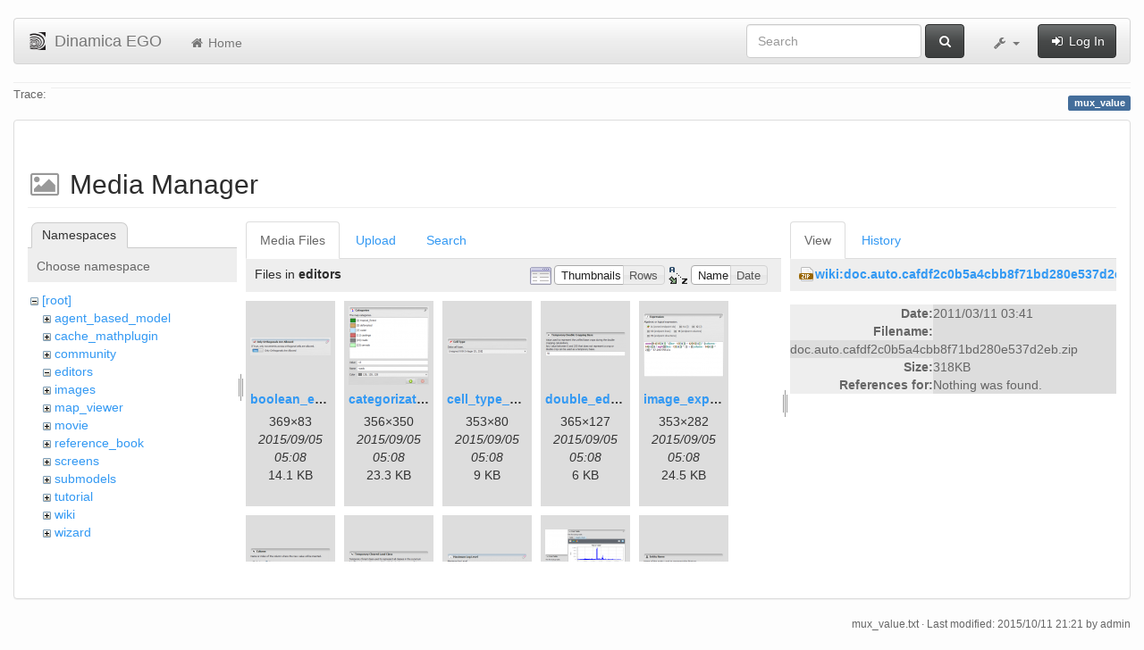

--- FILE ---
content_type: text/html; charset=utf-8
request_url: https://csr.ufmg.br/dinamica/dokuwiki/doku.php?id=mux_value&ns=editors&tab_files=files&do=media&tab_details=view&image=wiki%3Adoc.auto.cafdf2c0b5a4cbb8f71bd280e537d2eb.zip
body_size: 6604
content:
<!DOCTYPE html>
<html xmlns="http://www.w3.org/1999/xhtml" xml:lang="en"
  lang="en" dir="ltr" class="no-js">
<head>
  <meta charset="UTF-8" />
  <meta http-equiv="X-UA-Compatible" content="IE=edge" />
  <title>mux_value [Dinamica EGO]</title>
  <script>(function(H){H.className=H.className.replace(/\bno-js\b/,'js')})(document.documentElement)</script>
  <meta name="viewport" content="width=device-width,initial-scale=1" />
  <link rel="shortcut icon" href="/dinamica/dokuwiki/lib/tpl/bootstrap3/images/favicon.ico" />
<link rel="apple-touch-icon" href="/dinamica/dokuwiki/lib/tpl/bootstrap3/images/apple-touch-icon.png" />
      <link type="text/css" rel="stylesheet" href="/dinamica/dokuwiki/lib/tpl/bootstrap3/assets/bootstrap/css/bootstrap.min.css" />
    <link type="text/css" rel="stylesheet" href="/dinamica/dokuwiki/lib/tpl/bootstrap3/assets/font-awesome/css/font-awesome.min.css" />
  <script type="text/javascript">/*<![CDATA[*/
    var TPL_CONFIG = {"tableFullWidth":1};
  /*!]]>*/</script>
  <meta name="generator" content="DokuWiki"/>
<meta name="robots" content="noindex,nofollow"/>
<link rel="search" type="application/opensearchdescription+xml" href="/dinamica/dokuwiki/lib/exe/opensearch.php" title="Dinamica EGO"/>
<link rel="start" href="/dinamica/dokuwiki/"/>
<link rel="contents" href="/dinamica/dokuwiki/doku.php?id=mux_value&amp;do=index" title="Sitemap"/>
<link rel="alternate" type="application/rss+xml" title="Recent Changes" href="/dinamica/dokuwiki/feed.php"/>
<link rel="alternate" type="application/rss+xml" title="Current namespace" href="/dinamica/dokuwiki/feed.php?mode=list&amp;ns="/>
<link rel="alternate" type="text/html" title="Plain HTML" href="/dinamica/dokuwiki/doku.php?do=export_xhtml&amp;id=mux_value"/>
<link rel="alternate" type="text/plain" title="Wiki Markup" href="/dinamica/dokuwiki/doku.php?do=export_raw&amp;id=mux_value"/>
<link rel="stylesheet" type="text/css" href="/dinamica/dokuwiki/lib/exe/css.php?t=bootstrap3&amp;tseed=3aaee8ac0576a207c79c412156c1e2a8"/>
<!--[if gte IE 9]><!-->
<script type="text/javascript">/*<![CDATA[*/var NS='';var JSINFO = {"id":"mux_value","namespace":"","relation":{"imageflow":null},"plugin_imagemap_mldummy":"\/dinamica\/dokuwiki\/lib\/exe\/fetch.php?media=wiki:dokuwiki-128.png","plugin_folded":{"hide":"hide","reveal":"reveal"},"ga":{"trackingId":"UA-67512405-1","anonymizeIp":true,"action":"media","trackOutboundLinks":false,"options":[],"pageview":"\/dinamica\/dokuwiki\/mux_value?ns=editors&tab_files=files&tab_details=view&image=wiki%3Adoc.auto.cafdf2c0b5a4cbb8f71bd280e537d2eb.zip"},"move_renameokay":false};
/*!]]>*/</script>
<script type="text/javascript" charset="utf-8" src="/dinamica/dokuwiki/lib/exe/jquery.php?tseed=23f888679b4f1dc26eef34902aca964f"></script>
<script type="text/javascript" charset="utf-8" src="/dinamica/dokuwiki/lib/exe/js.php?t=bootstrap3&amp;tseed=3aaee8ac0576a207c79c412156c1e2a8"></script>
<!--<![endif]-->
  <script type="text/javascript" src="/dinamica/dokuwiki/lib/tpl/bootstrap3/assets/bootstrap/js/bootstrap.min.js"></script>
  <style type="text/css">
    body { padding-top: 20px; }
    .toc-affix { z-index:1024; top:10px; right:10px; }
  </style>
  <!-- HTML5 shim and Respond.js for IE8 support of HTML5 elements and media queries -->
  <!-- WARNING: Respond.js doesn't work if you view the page via file:// -->
  <!--[if lt IE 9]>
  <script type="text/javascript" src="https://oss.maxcdn.com/html5shiv/3.7.2/html5shiv.min.js"></script>
  <script type="text/javascript" src="https://oss.maxcdn.com/respond/1.4.2/respond.min.js"></script>
  <![endif]-->
</head>
<body class="default page-on-panel">
  <!--[if IE 8 ]><div id="IE8"><![endif]-->
  <div id="dokuwiki__site" class="container-fluid">
    <div id="dokuwiki__top" class="site dokuwiki mode_media tpl_bootstrap3    ">

      
      <!-- header -->
      <div id="dokuwiki__header">
        <nav class="navbar  navbar-default" role="navigation">

  <div class="container-fluid">

    <div class="navbar-header">

      <button class="navbar-toggle" type="button" data-toggle="collapse" data-target=".navbar-collapse">
        <span class="icon-bar"></span>
        <span class="icon-bar"></span>
        <span class="icon-bar"></span>
      </button>

      <a href="/dinamica/dokuwiki/doku.php?id=start"  accesskey="h" title="[H]" class="navbar-brand"><img src="/dinamica/dokuwiki/lib/tpl/bootstrap3/images/logo.png" alt="Dinamica EGO" class="pull-left" id="dw__logo" width="20" height="20" /> <span id="dw__title" >Dinamica EGO</span></a>
    </div>

    <div class="collapse navbar-collapse">

      <ul class="nav navbar-nav" id="dw__navbar">
        <li>
  <a href="/dinamica/dokuwiki/doku.php?id=start" ><i class="fa fa-fw fa-home"></i> Home</a></li>
      </ul>

      <div class="navbar-right">

                  <form action="/dinamica/dokuwiki/doku.php?id=start" accept-charset="utf-8" class="navbar-form navbar-left search" id="dw__search" method="get" role="search"><div class="no"><div class="form-group"><input type="hidden" name="do" value="search" /><input id="qsearch__in" type="search" placeholder="Search" accesskey="f" name="id" class="edit form-control" title="[F]" /></div> <button type="submit" class="btn btn-default" title="Search"><i class="fa fa-fw fa-search"></i><span class="hidden-lg hidden-md hidden-sm"> Search</span></button><div id="qsearch__out" class="panel panel-default ajax_qsearch JSpopup"></div></div></form>        
        
<ul class="nav navbar-nav" id="dw__tools">


  <li class="dropdown">

    <a href="#" class="dropdown-toggle" data-toggle="dropdown" title="">
      <i class="fa fa-fw fa-wrench"></i> <span class="hidden-lg hidden-md hidden-sm">Tools</span> <span class="caret"></span>
    </a>

    <ul class="dropdown-menu tools" role="menu">
    
      <li class="dropdown-header">
        <i class="fa fa-fw fa-user"></i> User Tools      </li>
      
            <li class="divider" role="separator"></li>
      
    
      <li class="dropdown-header">
        <i class="fa fa-fw fa-wrench"></i> Site Tools      </li>
      <li class="active"><a href="/dinamica/dokuwiki/doku.php?id=mux_value&amp;do=media&amp;ns="  class="action media" rel="nofollow" title="Media Manager"><i class="fa fa-fw fa-picture-o"></i> Media Manager</a></li><li><a href="/dinamica/dokuwiki/doku.php?id=mux_value&amp;do=index"  class="action index" accesskey="x" rel="nofollow" title="Sitemap [X]"><i class="fa fa-fw fa-sitemap"></i> Sitemap</a></li>
            <li class="divider" role="separator"></li>
      
    
      <li class="dropdown-header">
        <i class="fa fa-fw fa-file"></i> Page Tools      </li>
      <li><a href="/dinamica/dokuwiki/doku.php?id=mux_value&amp;do="  class="action show" accesskey="v" rel="nofollow" title="Show page [V]"><i class="fa fa-fw fa-pencil-square-o"></i> Show page</a></li><li><a href="/dinamica/dokuwiki/doku.php?id=mux_value&amp;do=revisions"  class="action revs" accesskey="o" rel="nofollow" title="Old revisions [O]"><i class="fa fa-fw fa-clock-o"></i> Old revisions</a></li><li><a href="/dinamica/dokuwiki/doku.php?id=mux_value&amp;do=backlink"  class="action backlink" rel="nofollow" title="Backlinks"><i class="fa fa-fw fa-link"></i> Backlinks</a></li><li><a href="javascript:void(0);" class="fold_unfold_all" onclick="fold_unfold_all();" rel="nofollow" title="Fold/unfold all"><span>Fold/unfold all</span></a></li><li class="plugin_move_page"><a href=""><span>Rename Page</span></a></li><li><a href="/dinamica/dokuwiki/doku.php?id=mux_value&amp;do=export_odt"  class="action export_odt" rel="nofollow" title="ODT export"><span>ODT export</span></a></li><li><a href="#dokuwiki__top"  class="action top" accesskey="t" rel="nofollow" title="Back to top [T]"><i class="fa fa-fw fa-chevron-up"></i> Back to top</a></li>
      
        </ul>
  </li>


</ul>


        <ul class="nav navbar-nav">

          
                    <li>
            <span class="dw__actions">
              <a href="/dinamica/dokuwiki/doku.php?id=mux_value&amp;do=login&amp;sectok="  class="action login" rel="nofollow" title="Log In"><i class="fa fa-fw fa-sign-in"></i> Log In</a>            </span>
          </li>
          
        </ul>

        
      </div>

    </div>
  </div>
</nav>

      </div>
      <!-- /header -->

            
            <div id="dw__breadcrumbs">
        <hr/>
                        <div class="dw__breadcrumbs hidden-print">
          <span class="bchead">Trace:</span>        </div>
                <hr/>
      </div>
      
      <p class="pageId text-right">
        <span class="label label-primary">mux_value</span>
      </p>

      <div id="dw__msgarea">
              </div>

      <main class="main row" role="main">

        
        <!-- ********** CONTENT ********** -->
        <article id="dokuwiki__content" class="container-fluid" >

          <div class="panel panel-default" > 
            <div class="page group panel-body">

                                          
              <div class="toc-affix pull-right hidden-print" data-spy="affix" data-offset-top="150">
                              </div>

              <!-- wikipage start -->
              <div id="mediamanager__page">
<h1>Media Manager</h1>
<div class="panel namespaces">
<h2>Namespaces</h2>
<div class="panelHeader">Choose namespace</div>
<div class="panelContent" id="media__tree">

<ul class="idx">
<li class="media level0 open"><img src="/dinamica/dokuwiki/lib/images/minus.gif" alt="−" /><div class="li"><a href="/dinamica/dokuwiki/doku.php?id=mux_value&amp;ns=&amp;tab_files=files&amp;do=media&amp;tab_details=view&amp;image=wiki%3Adoc.auto.cafdf2c0b5a4cbb8f71bd280e537d2eb.zip" class="idx_dir">[root]</a></div>
<ul class="idx">
<li class="media level1 closed"><img src="/dinamica/dokuwiki/lib/images/plus.gif" alt="+" /><div class="li"><a href="/dinamica/dokuwiki/doku.php?id=mux_value&amp;ns=agent_based_model&amp;tab_files=files&amp;do=media&amp;tab_details=view&amp;image=wiki%3Adoc.auto.cafdf2c0b5a4cbb8f71bd280e537d2eb.zip" class="idx_dir">agent_based_model</a></div></li>
<li class="media level1 closed"><img src="/dinamica/dokuwiki/lib/images/plus.gif" alt="+" /><div class="li"><a href="/dinamica/dokuwiki/doku.php?id=mux_value&amp;ns=cache_mathplugin&amp;tab_files=files&amp;do=media&amp;tab_details=view&amp;image=wiki%3Adoc.auto.cafdf2c0b5a4cbb8f71bd280e537d2eb.zip" class="idx_dir">cache_mathplugin</a></div></li>
<li class="media level1 closed"><img src="/dinamica/dokuwiki/lib/images/plus.gif" alt="+" /><div class="li"><a href="/dinamica/dokuwiki/doku.php?id=mux_value&amp;ns=community&amp;tab_files=files&amp;do=media&amp;tab_details=view&amp;image=wiki%3Adoc.auto.cafdf2c0b5a4cbb8f71bd280e537d2eb.zip" class="idx_dir">community</a></div></li>
<li class="media level1 open"><img src="/dinamica/dokuwiki/lib/images/minus.gif" alt="−" /><div class="li"><a href="/dinamica/dokuwiki/doku.php?id=mux_value&amp;ns=editors&amp;tab_files=files&amp;do=media&amp;tab_details=view&amp;image=wiki%3Adoc.auto.cafdf2c0b5a4cbb8f71bd280e537d2eb.zip" class="idx_dir">editors</a></div></li>
<li class="media level1 closed"><img src="/dinamica/dokuwiki/lib/images/plus.gif" alt="+" /><div class="li"><a href="/dinamica/dokuwiki/doku.php?id=mux_value&amp;ns=images&amp;tab_files=files&amp;do=media&amp;tab_details=view&amp;image=wiki%3Adoc.auto.cafdf2c0b5a4cbb8f71bd280e537d2eb.zip" class="idx_dir">images</a></div></li>
<li class="media level1 closed"><img src="/dinamica/dokuwiki/lib/images/plus.gif" alt="+" /><div class="li"><a href="/dinamica/dokuwiki/doku.php?id=mux_value&amp;ns=map_viewer&amp;tab_files=files&amp;do=media&amp;tab_details=view&amp;image=wiki%3Adoc.auto.cafdf2c0b5a4cbb8f71bd280e537d2eb.zip" class="idx_dir">map_viewer</a></div></li>
<li class="media level1 closed"><img src="/dinamica/dokuwiki/lib/images/plus.gif" alt="+" /><div class="li"><a href="/dinamica/dokuwiki/doku.php?id=mux_value&amp;ns=movie&amp;tab_files=files&amp;do=media&amp;tab_details=view&amp;image=wiki%3Adoc.auto.cafdf2c0b5a4cbb8f71bd280e537d2eb.zip" class="idx_dir">movie</a></div></li>
<li class="media level1 closed"><img src="/dinamica/dokuwiki/lib/images/plus.gif" alt="+" /><div class="li"><a href="/dinamica/dokuwiki/doku.php?id=mux_value&amp;ns=reference_book&amp;tab_files=files&amp;do=media&amp;tab_details=view&amp;image=wiki%3Adoc.auto.cafdf2c0b5a4cbb8f71bd280e537d2eb.zip" class="idx_dir">reference_book</a></div></li>
<li class="media level1 closed"><img src="/dinamica/dokuwiki/lib/images/plus.gif" alt="+" /><div class="li"><a href="/dinamica/dokuwiki/doku.php?id=mux_value&amp;ns=screens&amp;tab_files=files&amp;do=media&amp;tab_details=view&amp;image=wiki%3Adoc.auto.cafdf2c0b5a4cbb8f71bd280e537d2eb.zip" class="idx_dir">screens</a></div></li>
<li class="media level1 closed"><img src="/dinamica/dokuwiki/lib/images/plus.gif" alt="+" /><div class="li"><a href="/dinamica/dokuwiki/doku.php?id=mux_value&amp;ns=submodels&amp;tab_files=files&amp;do=media&amp;tab_details=view&amp;image=wiki%3Adoc.auto.cafdf2c0b5a4cbb8f71bd280e537d2eb.zip" class="idx_dir">submodels</a></div></li>
<li class="media level1 closed"><img src="/dinamica/dokuwiki/lib/images/plus.gif" alt="+" /><div class="li"><a href="/dinamica/dokuwiki/doku.php?id=mux_value&amp;ns=tutorial&amp;tab_files=files&amp;do=media&amp;tab_details=view&amp;image=wiki%3Adoc.auto.cafdf2c0b5a4cbb8f71bd280e537d2eb.zip" class="idx_dir">tutorial</a></div></li>
<li class="media level1 closed"><img src="/dinamica/dokuwiki/lib/images/plus.gif" alt="+" /><div class="li"><a href="/dinamica/dokuwiki/doku.php?id=mux_value&amp;ns=wiki&amp;tab_files=files&amp;do=media&amp;tab_details=view&amp;image=wiki%3Adoc.auto.cafdf2c0b5a4cbb8f71bd280e537d2eb.zip" class="idx_dir">wiki</a></div></li>
<li class="media level1 closed"><img src="/dinamica/dokuwiki/lib/images/plus.gif" alt="+" /><div class="li"><a href="/dinamica/dokuwiki/doku.php?id=mux_value&amp;ns=wizard&amp;tab_files=files&amp;do=media&amp;tab_details=view&amp;image=wiki%3Adoc.auto.cafdf2c0b5a4cbb8f71bd280e537d2eb.zip" class="idx_dir">wizard</a></div></li>
</ul></li>
</ul>
</div>
</div>
<div class="panel filelist">
<h2 class="a11y">Media Files</h2>
<ul class="tabs">
<li><strong>Media Files</strong></li>
<li><a href="/dinamica/dokuwiki/doku.php?id=mux_value&amp;tab_files=upload&amp;do=media&amp;tab_details=view&amp;image=wiki%3Adoc.auto.cafdf2c0b5a4cbb8f71bd280e537d2eb.zip&amp;ns=editors">Upload</a></li>
<li><a href="/dinamica/dokuwiki/doku.php?id=mux_value&amp;tab_files=search&amp;do=media&amp;tab_details=view&amp;image=wiki%3Adoc.auto.cafdf2c0b5a4cbb8f71bd280e537d2eb.zip&amp;ns=editors">Search</a></li>
</ul>
<div class="panelHeader">
<h3>Files in <strong>editors</strong></h3>
<form class="options" method="get" action="/dinamica/dokuwiki/doku.php?id=mux_value" accept-charset="utf-8"><div class="no">
<input type="hidden" name="do" value="media" /><input type="hidden" name="tab_files" value="files" /><input type="hidden" name="tab_details" value="view" /><input type="hidden" name="image" value="wiki:doc.auto.cafdf2c0b5a4cbb8f71bd280e537d2eb.zip" /><input type="hidden" name="ns" value="editors" /><ul>
<li class="listType"><label class="thumbs" for="listType__thumbs"><input type="radio" id="listType__thumbs" name="list_dwmedia" value="thumbs" checked="checked" /> <span>Thumbnails</span></label>
<label class="rows" for="listType__rows"><input type="radio" id="listType__rows" name="list_dwmedia" value="rows" /> <span>Rows</span></label>
</li>
<li class="sortBy"><label class="name" for="sortBy__name"><input type="radio" id="sortBy__name" name="sort_dwmedia" value="name" checked="checked" /> <span>Name</span></label>
<label class="date" for="sortBy__date"><input type="radio" id="sortBy__date" name="sort_dwmedia" value="date" /> <span>Date</span></label>
</li>
<li><button type="submit">Apply</button>
</li>
</ul>
</div></form>
</div>
<div class="panelContent">
<ul class="thumbs"><li><dl title="editors:boolean_editor.png">
<dt><a id="l_:editors:boolean_editor.png" class="image thumb" href="/dinamica/dokuwiki/doku.php?id=mux_value&amp;image=editors%3Aboolean_editor.png&amp;ns=editors&amp;tab_details=view&amp;do=media&amp;tab_files=files"><img src="/dinamica/dokuwiki/lib/exe/fetch.php?w=90&amp;h=20&amp;t=1441429701&amp;tok=97422f&amp;media=editors:boolean_editor.png" alt="editors:boolean_editor.png" /></a></dt>
<dd class="name"><a href="/dinamica/dokuwiki/doku.php?id=mux_value&amp;image=editors%3Aboolean_editor.png&amp;ns=editors&amp;tab_details=view&amp;do=media&amp;tab_files=files" id="h_:editors:boolean_editor.png">boolean_editor.png</a></dd>
<dd class="size">369&#215;83</dd>
<dd class="date">2015/09/05 05:08</dd>
<dd class="filesize">14.1 KB</dd>
</dl></li>
<li><dl title="editors:categorization_editor.png">
<dt><a id="l_:editors:categorization_editor.png" class="image thumb" href="/dinamica/dokuwiki/doku.php?id=mux_value&amp;image=editors%3Acategorization_editor.png&amp;ns=editors&amp;tab_details=view&amp;do=media&amp;tab_files=files"><img src="/dinamica/dokuwiki/lib/exe/fetch.php?w=90&amp;h=88&amp;t=1441429702&amp;tok=efd7e4&amp;media=editors:categorization_editor.png" alt="editors:categorization_editor.png" /></a></dt>
<dd class="name"><a href="/dinamica/dokuwiki/doku.php?id=mux_value&amp;image=editors%3Acategorization_editor.png&amp;ns=editors&amp;tab_details=view&amp;do=media&amp;tab_files=files" id="h_:editors:categorization_editor.png">categorization_editor.png</a></dd>
<dd class="size">356&#215;350</dd>
<dd class="date">2015/09/05 05:08</dd>
<dd class="filesize">23.3 KB</dd>
</dl></li>
<li><dl title="editors:cell_type_editor.png">
<dt><a id="l_:editors:cell_type_editor.png" class="image thumb" href="/dinamica/dokuwiki/doku.php?id=mux_value&amp;image=editors%3Acell_type_editor.png&amp;ns=editors&amp;tab_details=view&amp;do=media&amp;tab_files=files"><img src="/dinamica/dokuwiki/lib/exe/fetch.php?w=90&amp;h=20&amp;t=1441429702&amp;tok=c813bc&amp;media=editors:cell_type_editor.png" alt="editors:cell_type_editor.png" /></a></dt>
<dd class="name"><a href="/dinamica/dokuwiki/doku.php?id=mux_value&amp;image=editors%3Acell_type_editor.png&amp;ns=editors&amp;tab_details=view&amp;do=media&amp;tab_files=files" id="h_:editors:cell_type_editor.png">cell_type_editor.png</a></dd>
<dd class="size">353&#215;80</dd>
<dd class="date">2015/09/05 05:08</dd>
<dd class="filesize">9 KB</dd>
</dl></li>
<li><dl title="editors:double_editor.png">
<dt><a id="l_:editors:double_editor.png" class="image thumb" href="/dinamica/dokuwiki/doku.php?id=mux_value&amp;image=editors%3Adouble_editor.png&amp;ns=editors&amp;tab_details=view&amp;do=media&amp;tab_files=files"><img src="/dinamica/dokuwiki/lib/exe/fetch.php?w=90&amp;h=31&amp;t=1441429724&amp;tok=ad2170&amp;media=editors:double_editor.png" alt="editors:double_editor.png" /></a></dt>
<dd class="name"><a href="/dinamica/dokuwiki/doku.php?id=mux_value&amp;image=editors%3Adouble_editor.png&amp;ns=editors&amp;tab_details=view&amp;do=media&amp;tab_files=files" id="h_:editors:double_editor.png">double_editor.png</a></dd>
<dd class="size">365&#215;127</dd>
<dd class="date">2015/09/05 05:08</dd>
<dd class="filesize">6 KB</dd>
</dl></li>
<li><dl title="editors:image_expression_editor.png">
<dt><a id="l_:editors:image_expression_editor.png" class="image thumb" href="/dinamica/dokuwiki/doku.php?id=mux_value&amp;image=editors%3Aimage_expression_editor.png&amp;ns=editors&amp;tab_details=view&amp;do=media&amp;tab_files=files"><img src="/dinamica/dokuwiki/lib/exe/fetch.php?w=90&amp;h=71&amp;t=1441429724&amp;tok=d5e6e4&amp;media=editors:image_expression_editor.png" alt="editors:image_expression_editor.png" /></a></dt>
<dd class="name"><a href="/dinamica/dokuwiki/doku.php?id=mux_value&amp;image=editors%3Aimage_expression_editor.png&amp;ns=editors&amp;tab_details=view&amp;do=media&amp;tab_files=files" id="h_:editors:image_expression_editor.png">image_expression_editor.png</a></dd>
<dd class="size">353&#215;282</dd>
<dd class="date">2015/09/05 05:08</dd>
<dd class="filesize">24.5 KB</dd>
</dl></li>
<li><dl title="editors:index_or_name_editor.png">
<dt><a id="l_:editors:index_or_name_editor.png" class="image thumb" href="/dinamica/dokuwiki/doku.php?id=mux_value&amp;image=editors%3Aindex_or_name_editor.png&amp;ns=editors&amp;tab_details=view&amp;do=media&amp;tab_files=files"><img src="/dinamica/dokuwiki/lib/exe/fetch.php?w=90&amp;h=27&amp;t=1441429724&amp;tok=a9c47c&amp;media=editors:index_or_name_editor.png" alt="editors:index_or_name_editor.png" /></a></dt>
<dd class="name"><a href="/dinamica/dokuwiki/doku.php?id=mux_value&amp;image=editors%3Aindex_or_name_editor.png&amp;ns=editors&amp;tab_details=view&amp;do=media&amp;tab_files=files" id="h_:editors:index_or_name_editor.png">index_or_name_editor.png</a></dd>
<dd class="size">362&#215;110</dd>
<dd class="date">2015/09/05 05:08</dd>
<dd class="filesize">4.4 KB</dd>
</dl></li>
<li><dl title="editors:int_editor.png">
<dt><a id="l_:editors:int_editor.png" class="image thumb" href="/dinamica/dokuwiki/doku.php?id=mux_value&amp;image=editors%3Aint_editor.png&amp;ns=editors&amp;tab_details=view&amp;do=media&amp;tab_files=files"><img src="/dinamica/dokuwiki/lib/exe/fetch.php?w=90&amp;h=21&amp;t=1441429746&amp;tok=b110c6&amp;media=editors:int_editor.png" alt="editors:int_editor.png" /></a></dt>
<dd class="name"><a href="/dinamica/dokuwiki/doku.php?id=mux_value&amp;image=editors%3Aint_editor.png&amp;ns=editors&amp;tab_details=view&amp;do=media&amp;tab_files=files" id="h_:editors:int_editor.png">int_editor.png</a></dd>
<dd class="size">366&#215;88</dd>
<dd class="date">2015/09/05 05:09</dd>
<dd class="filesize">4.6 KB</dd>
</dl></li>
<li><dl title="editors:log_tag_editor.png">
<dt><a id="l_:editors:log_tag_editor.png" class="image thumb" href="/dinamica/dokuwiki/doku.php?id=mux_value&amp;image=editors%3Alog_tag_editor.png&amp;ns=editors&amp;tab_details=view&amp;do=media&amp;tab_files=files"><img src="/dinamica/dokuwiki/lib/exe/fetch.php?w=90&amp;h=18&amp;t=1441429747&amp;tok=c09055&amp;media=editors:log_tag_editor.png" alt="editors:log_tag_editor.png" /></a></dt>
<dd class="name"><a href="/dinamica/dokuwiki/doku.php?id=mux_value&amp;image=editors%3Alog_tag_editor.png&amp;ns=editors&amp;tab_details=view&amp;do=media&amp;tab_files=files" id="h_:editors:log_tag_editor.png">log_tag_editor.png</a></dd>
<dd class="size">366&#215;76</dd>
<dd class="date">2015/09/05 05:09</dd>
<dd class="filesize">3.6 KB</dd>
</dl></li>
<li><dl title="editors:lookup_table_editor.png">
<dt><a id="l_:editors:lookup_table_editor.png" class="image thumb" href="/dinamica/dokuwiki/doku.php?id=mux_value&amp;image=editors%3Alookup_table_editor.png&amp;ns=editors&amp;tab_details=view&amp;do=media&amp;tab_files=files"><img src="/dinamica/dokuwiki/lib/exe/fetch.php?w=90&amp;h=68&amp;t=1443112315&amp;tok=8d6bf6&amp;media=editors:lookup_table_editor.png" alt="editors:lookup_table_editor.png" /></a></dt>
<dd class="name"><a href="/dinamica/dokuwiki/doku.php?id=mux_value&amp;image=editors%3Alookup_table_editor.png&amp;ns=editors&amp;tab_details=view&amp;do=media&amp;tab_files=files" id="h_:editors:lookup_table_editor.png">lookup_table_editor.png</a></dd>
<dd class="size">575&#215;437</dd>
<dd class="date">2015/09/24 16:31</dd>
<dd class="filesize">41.6 KB</dd>
</dl></li>
<li><dl title="editors:name_editor.png">
<dt><a id="l_:editors:name_editor.png" class="image thumb" href="/dinamica/dokuwiki/doku.php?id=mux_value&amp;image=editors%3Aname_editor.png&amp;ns=editors&amp;tab_details=view&amp;do=media&amp;tab_files=files"><img src="/dinamica/dokuwiki/lib/exe/fetch.php?w=90&amp;h=18&amp;t=1441429747&amp;tok=bcaf4c&amp;media=editors:name_editor.png" alt="editors:name_editor.png" /></a></dt>
<dd class="name"><a href="/dinamica/dokuwiki/doku.php?id=mux_value&amp;image=editors%3Aname_editor.png&amp;ns=editors&amp;tab_details=view&amp;do=media&amp;tab_files=files" id="h_:editors:name_editor.png">name_editor.png</a></dd>
<dd class="size">366&#215;77</dd>
<dd class="date">2015/09/05 05:09</dd>
<dd class="filesize">2.9 KB</dd>
</dl></li>
<li><dl title="editors:non_negative_int_editor.png">
<dt><a id="l_:editors:non_negative_int_editor.png" class="image thumb" href="/dinamica/dokuwiki/doku.php?id=mux_value&amp;image=editors%3Anon_negative_int_editor.png&amp;ns=editors&amp;tab_details=view&amp;do=media&amp;tab_files=files"><img src="/dinamica/dokuwiki/lib/exe/fetch.php?w=90&amp;h=29&amp;t=1441429768&amp;tok=a4e192&amp;media=editors:non_negative_int_editor.png" alt="editors:non_negative_int_editor.png" /></a></dt>
<dd class="name"><a href="/dinamica/dokuwiki/doku.php?id=mux_value&amp;image=editors%3Anon_negative_int_editor.png&amp;ns=editors&amp;tab_details=view&amp;do=media&amp;tab_files=files" id="h_:editors:non_negative_int_editor.png">non_negative_int_editor.png</a></dd>
<dd class="size">365&#215;120</dd>
<dd class="date">2015/09/05 05:09</dd>
<dd class="filesize">6.4 KB</dd>
</dl></li>
<li><dl title="editors:null_value_editor.png">
<dt><a id="l_:editors:null_value_editor.png" class="image thumb" href="/dinamica/dokuwiki/doku.php?id=mux_value&amp;image=editors%3Anull_value_editor.png&amp;ns=editors&amp;tab_details=view&amp;do=media&amp;tab_files=files"><img src="/dinamica/dokuwiki/lib/exe/fetch.php?w=90&amp;h=27&amp;t=1441429769&amp;tok=1e8f3a&amp;media=editors:null_value_editor.png" alt="editors:null_value_editor.png" /></a></dt>
<dd class="name"><a href="/dinamica/dokuwiki/doku.php?id=mux_value&amp;image=editors%3Anull_value_editor.png&amp;ns=editors&amp;tab_details=view&amp;do=media&amp;tab_files=files" id="h_:editors:null_value_editor.png">null_value_editor.png</a></dd>
<dd class="size">354&#215;108</dd>
<dd class="date">2015/09/05 05:09</dd>
<dd class="filesize">14.4 KB</dd>
</dl></li>
<li><dl title="editors:positive_int_editor.png">
<dt><a id="l_:editors:positive_int_editor.png" class="image thumb" href="/dinamica/dokuwiki/doku.php?id=mux_value&amp;image=editors%3Apositive_int_editor.png&amp;ns=editors&amp;tab_details=view&amp;do=media&amp;tab_files=files"><img src="/dinamica/dokuwiki/lib/exe/fetch.php?w=90&amp;h=18&amp;t=1441429769&amp;tok=ae6f17&amp;media=editors:positive_int_editor.png" alt="editors:positive_int_editor.png" /></a></dt>
<dd class="name"><a href="/dinamica/dokuwiki/doku.php?id=mux_value&amp;image=editors%3Apositive_int_editor.png&amp;ns=editors&amp;tab_details=view&amp;do=media&amp;tab_files=files" id="h_:editors:positive_int_editor.png">positive_int_editor.png</a></dd>
<dd class="size">367&#215;74</dd>
<dd class="date">2015/09/05 05:09</dd>
<dd class="filesize">9.2 KB</dd>
</dl></li>
<li><dl title="editors:projection_editor.png">
<dt><a id="l_:editors:projection_editor.png" class="image thumb" href="/dinamica/dokuwiki/doku.php?id=mux_value&amp;image=editors%3Aprojection_editor.png&amp;ns=editors&amp;tab_details=view&amp;do=media&amp;tab_files=files"><img src="/dinamica/dokuwiki/lib/exe/fetch.php?w=90&amp;h=46&amp;t=1479851035&amp;tok=a0a3c7&amp;media=editors:projection_editor.png" alt="editors:projection_editor.png" /></a></dt>
<dd class="name"><a href="/dinamica/dokuwiki/doku.php?id=mux_value&amp;image=editors%3Aprojection_editor.png&amp;ns=editors&amp;tab_details=view&amp;do=media&amp;tab_files=files" id="h_:editors:projection_editor.png">projection_editor.png</a></dd>
<dd class="size">683&#215;353</dd>
<dd class="date">2016/11/22 21:43</dd>
<dd class="filesize">83.8 KB</dd>
</dl></li>
<li><dl title="editors:string_editor.png">
<dt><a id="l_:editors:string_editor.png" class="image thumb" href="/dinamica/dokuwiki/doku.php?id=mux_value&amp;image=editors%3Astring_editor.png&amp;ns=editors&amp;tab_details=view&amp;do=media&amp;tab_files=files"><img src="/dinamica/dokuwiki/lib/exe/fetch.php?w=90&amp;h=36&amp;t=1441429791&amp;tok=05bfa3&amp;media=editors:string_editor.png" alt="editors:string_editor.png" /></a></dt>
<dd class="name"><a href="/dinamica/dokuwiki/doku.php?id=mux_value&amp;image=editors%3Astring_editor.png&amp;ns=editors&amp;tab_details=view&amp;do=media&amp;tab_files=files" id="h_:editors:string_editor.png">string_editor.png</a></dd>
<dd class="size">368&#215;150</dd>
<dd class="date">2015/09/05 05:09</dd>
<dd class="filesize">9.5 KB</dd>
</dl></li>
<li><dl title="editors:table_basics_1.png">
<dt><a id="l_:editors:table_basics_1.png" class="image thumb" href="/dinamica/dokuwiki/doku.php?id=mux_value&amp;image=editors%3Atable_basics_1.png&amp;ns=editors&amp;tab_details=view&amp;do=media&amp;tab_files=files"><img src="/dinamica/dokuwiki/lib/exe/fetch.php?w=90&amp;h=57&amp;t=1379301656&amp;tok=89a327&amp;media=editors:table_basics_1.png" alt="editors:table_basics_1.png" /></a></dt>
<dd class="name"><a href="/dinamica/dokuwiki/doku.php?id=mux_value&amp;image=editors%3Atable_basics_1.png&amp;ns=editors&amp;tab_details=view&amp;do=media&amp;tab_files=files" id="h_:editors:table_basics_1.png">table_basics_1.png</a></dd>
<dd class="size">762&#215;487</dd>
<dd class="date">2013/09/16 03:20</dd>
<dd class="filesize">28.5 KB</dd>
</dl></li>
<li><dl title="editors:table_basics_2.png">
<dt><a id="l_:editors:table_basics_2.png" class="image thumb" href="/dinamica/dokuwiki/doku.php?id=mux_value&amp;image=editors%3Atable_basics_2.png&amp;ns=editors&amp;tab_details=view&amp;do=media&amp;tab_files=files"><img src="/dinamica/dokuwiki/lib/exe/fetch.php?w=90&amp;h=57&amp;t=1379301656&amp;tok=13cc1f&amp;media=editors:table_basics_2.png" alt="editors:table_basics_2.png" /></a></dt>
<dd class="name"><a href="/dinamica/dokuwiki/doku.php?id=mux_value&amp;image=editors%3Atable_basics_2.png&amp;ns=editors&amp;tab_details=view&amp;do=media&amp;tab_files=files" id="h_:editors:table_basics_2.png">table_basics_2.png</a></dd>
<dd class="size">734&#215;469</dd>
<dd class="date">2013/09/16 03:20</dd>
<dd class="filesize">22.3 KB</dd>
</dl></li>
<li><dl title="editors:table_editor.png">
<dt><a id="l_:editors:table_editor.png" class="image thumb" href="/dinamica/dokuwiki/doku.php?id=mux_value&amp;image=editors%3Atable_editor.png&amp;ns=editors&amp;tab_details=view&amp;do=media&amp;tab_files=files"><img src="/dinamica/dokuwiki/lib/exe/fetch.php?w=90&amp;h=60&amp;t=1379302016&amp;tok=dbc49e&amp;media=editors:table_editor.png" alt="editors:table_editor.png" /></a></dt>
<dd class="name"><a href="/dinamica/dokuwiki/doku.php?id=mux_value&amp;image=editors%3Atable_editor.png&amp;ns=editors&amp;tab_details=view&amp;do=media&amp;tab_files=files" id="h_:editors:table_editor.png">table_editor.png</a></dd>
<dd class="size">755&#215;509</dd>
<dd class="date">2013/09/16 03:26</dd>
<dd class="filesize">102.9 KB</dd>
</dl></li>
<li><dl title="editors:table_internals.png">
<dt><a id="l_:editors:table_internals.png" class="image thumb" href="/dinamica/dokuwiki/doku.php?id=mux_value&amp;image=editors%3Atable_internals.png&amp;ns=editors&amp;tab_details=view&amp;do=media&amp;tab_files=files"><img src="/dinamica/dokuwiki/lib/exe/fetch.php?w=90&amp;h=68&amp;t=1379301656&amp;tok=260181&amp;media=editors:table_internals.png" alt="editors:table_internals.png" /></a></dt>
<dd class="name"><a href="/dinamica/dokuwiki/doku.php?id=mux_value&amp;image=editors%3Atable_internals.png&amp;ns=editors&amp;tab_details=view&amp;do=media&amp;tab_files=files" id="h_:editors:table_internals.png">table_internals.png</a></dd>
<dd class="size">711&#215;545</dd>
<dd class="date">2013/09/16 03:20</dd>
<dd class="filesize">56.3 KB</dd>
</dl></li>
<li><dl title="editors:table_value_editor.png">
<dt><a id="l_:editors:table_value_editor.png" class="image thumb" href="/dinamica/dokuwiki/doku.php?id=mux_value&amp;image=editors%3Atable_value_editor.png&amp;ns=editors&amp;tab_details=view&amp;do=media&amp;tab_files=files"><img src="/dinamica/dokuwiki/lib/exe/fetch.php?w=90&amp;h=27&amp;t=1441429791&amp;tok=0c96ca&amp;media=editors:table_value_editor.png" alt="editors:table_value_editor.png" /></a></dt>
<dd class="name"><a href="/dinamica/dokuwiki/doku.php?id=mux_value&amp;image=editors%3Atable_value_editor.png&amp;ns=editors&amp;tab_details=view&amp;do=media&amp;tab_files=files" id="h_:editors:table_value_editor.png">table_value_editor.png</a></dd>
<dd class="size">360&#215;111</dd>
<dd class="date">2015/09/05 05:09</dd>
<dd class="filesize">3.7 KB</dd>
</dl></li>
<li><dl title="editors:tuple_editor.png">
<dt><a id="l_:editors:tuple_editor.png" class="image thumb" href="/dinamica/dokuwiki/doku.php?id=mux_value&amp;image=editors%3Atuple_editor.png&amp;ns=editors&amp;tab_details=view&amp;do=media&amp;tab_files=files"><img src="/dinamica/dokuwiki/lib/exe/fetch.php?w=90&amp;h=61&amp;t=1441429813&amp;tok=4a42f4&amp;media=editors:tuple_editor.png" alt="editors:tuple_editor.png" /></a></dt>
<dd class="name"><a href="/dinamica/dokuwiki/doku.php?id=mux_value&amp;image=editors%3Atuple_editor.png&amp;ns=editors&amp;tab_details=view&amp;do=media&amp;tab_files=files" id="h_:editors:tuple_editor.png">tuple_editor.png</a></dd>
<dd class="size">360&#215;247</dd>
<dd class="date">2015/09/05 05:10</dd>
<dd class="filesize">6.5 KB</dd>
</dl></li>
</ul>
</div>
</div>
<div class="panel file">
<h2 class="a11y">File</h2>
<ul class="tabs">
<li><strong>View</strong></li>
<li><a href="/dinamica/dokuwiki/doku.php?id=mux_value&amp;tab_details=history&amp;do=media&amp;tab_files=files&amp;image=wiki%3Adoc.auto.cafdf2c0b5a4cbb8f71bd280e537d2eb.zip&amp;ns=editors">History</a></li>
</ul>
<div class="panelHeader"><h3><strong><a href="/dinamica/dokuwiki/lib/exe/fetch.php?media=wiki:doc.auto.cafdf2c0b5a4cbb8f71bd280e537d2eb.zip" class="select mediafile mf_zip" title="View original file">wiki:doc.auto.cafdf2c0b5a4cbb8f71bd280e537d2eb.zip</a></strong></h3></div>
<div class="panelContent">
<ul class="actions">
</ul>
<dl>
<dt>Date:</dt><dd>2011/03/11 03:41</dd>
<dt>Filename:</dt><dd>doc.auto.cafdf2c0b5a4cbb8f71bd280e537d2eb.zip</dd>
<dt>Size:</dt><dd>318KB</dd>
</dl>
<dl>
<dt>References for:</dt><dd>Nothing was found.</dd></dl>
</div>
</div>
</div>

              <!-- wikipage stop -->

                            
            </div>
          </div>

        </article>

        
      </main>

      <footer id="dokuwiki__footer" class="small">

        <a href="javascript:void(0)" class="back-to-top hidden-print btn btn-default btn-sm" title="skip to content" id="back-to-top"><i class="fa fa-chevron-up"></i></a>

        <div class="text-right">

                    <span class="docInfo">
            <bdi>mux_value.txt</bdi> · Last modified: 2015/10/11 21:21 by <bdi>admin</bdi>          </span>
          
          
        </div>

        
      </footer>

      
    </div><!-- /site -->

    <img src="/dinamica/dokuwiki/lib/exe/indexer.php?id=mux_value&amp;1770013383" width="2" height="1" alt="" />
    <div id="screen__mode">      <span class="visible-xs"></span>
      <span class="visible-sm"></span>
      <span class="visible-md"></span>
      <span class="visible-lg"></span>
    </div>

  </div>
  <!--[if lte IE 8 ]></div><![endif]-->

</body>
</html>
